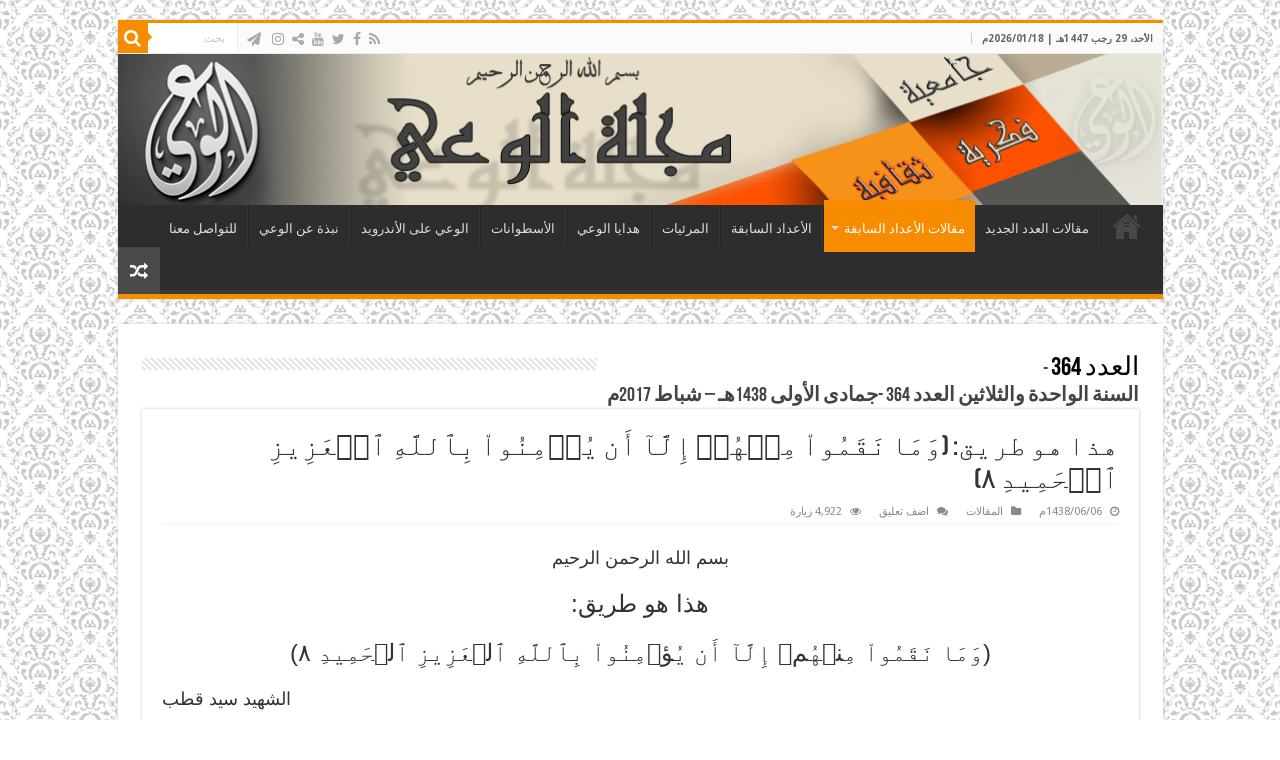

--- FILE ---
content_type: text/html; charset=UTF-8
request_url: https://www.al-waie.org/archives/article/10024
body_size: 19556
content:
<!DOCTYPE html>
<html dir="rtl" lang="ar" prefix="og: http://ogp.me/ns#">
<head>
<meta charset="UTF-8" />
<link rel="pingback" href="https://www.al-waie.org/xmlrpc.php" />
<meta property="og:title" content="هذا هو طريق:  (وَمَا نَقَمُواْ مِنۡهُمۡ إِلَّآ أَن يُؤۡمِنُواْ بِٱللَّهِ ٱلۡعَزِيزِ ٱلۡحَمِيدِ ٨) - مجلة الوعي"/>
<meta property="og:type" content="article"/>
<meta property="og:description" content="بسم الله الرحمن الرحيم هذا هو طريق: (وَمَا نَقَمُواْ مِنۡهُمۡ إِلَّآ أَن يُؤۡمِنُواْ بِٱللَّهِ ٱلۡع"/>
<meta property="og:url" content="https://www.al-waie.org/archives/article/10024"/>
<meta property="og:site_name" content="مجلة الوعي"/>
<meta property="og:image" content="https://www.al-waie.org/wp-content/uploads/2017/03/2.jpg" />
<meta name='robots' content='index, follow, max-image-preview:large, max-snippet:-1, max-video-preview:-1' />
	<style>img:is([sizes="auto" i], [sizes^="auto," i]) { contain-intrinsic-size: 3000px 1500px }</style>
	
	<!-- This site is optimized with the Yoast SEO plugin v24.9 - https://yoast.com/wordpress/plugins/seo/ -->
	<title>هذا هو طريق: (وَمَا نَقَمُواْ مِنۡهُمۡ إِلَّآ أَن يُؤۡمِنُواْ بِٱللَّهِ ٱلۡعَزِيزِ ٱلۡحَمِيدِ ٨) - مجلة الوعي</title>
	<link rel="canonical" href="https://www.al-waie.org/archives/article/10024" />
	<meta property="og:locale" content="ar_AR" />
	<meta property="og:type" content="article" />
	<meta property="og:title" content="هذا هو طريق: (وَمَا نَقَمُواْ مِنۡهُمۡ إِلَّآ أَن يُؤۡمِنُواْ بِٱللَّهِ ٱلۡعَزِيزِ ٱلۡحَمِيدِ ٨) - مجلة الوعي" />
	<meta property="og:description" content="بسم الله الرحمن الرحيم هذا هو طريق: (وَمَا نَقَمُواْ مِنۡهُمۡ إِلَّآ أَن يُؤۡمِنُواْ بِٱللَّهِ ٱلۡعَزِيزِ ٱلۡحَمِيدِ ٨) الشهيد سيد قطب (وَٱلسَّمَآءِ ذَاتِ ٱلۡبُرُوجِ ١ وَٱلۡيَوۡمِ ٱلۡمَوۡعُودِ ٢ وَشَاهِدٖ وَمَشۡهُودٖ ٣ قُتِلَ أَصۡحَٰبُ ٱلۡأُخۡدُودِ ٤ ٱلنَّارِ ذَاتِ ٱلۡوَقُودِ ٥ إِذۡ هُمۡ عَلَيۡهَا قُعُودٞ ٦ وَهُمۡ عَلَىٰ مَا يَفۡعَلُونَ بِٱلۡمُؤۡمِنِينَ شُهُودٞ ٧ وَمَا نَقَمُواْ مِنۡهُمۡ إِلَّآ أَن &hellip;" />
	<meta property="og:url" content="https://www.al-waie.org/archives/article/10024" />
	<meta property="og:site_name" content="مجلة الوعي" />
	<meta property="article:publisher" content="https://www.facebook.com/alwaie/" />
	<meta property="article:modified_time" content="2020-07-16T16:41:23+00:00" />
	<meta property="og:image" content="https://www.al-waie.org/wp-content/uploads/2017/03/2.jpg" />
	<meta property="og:image:width" content="600" />
	<meta property="og:image:height" content="350" />
	<meta property="og:image:type" content="image/jpeg" />
	<meta name="twitter:card" content="summary_large_image" />
	<script type="application/ld+json" class="yoast-schema-graph">{"@context":"https://schema.org","@graph":[{"@type":"WebPage","@id":"https://www.al-waie.org/archives/article/10024","url":"https://www.al-waie.org/archives/article/10024","name":"هذا هو طريق: (وَمَا نَقَمُواْ مِنۡهُمۡ إِلَّآ أَن يُؤۡمِنُواْ بِٱللَّهِ ٱلۡعَزِيزِ ٱلۡحَمِيدِ ٨) - مجلة الوعي","isPartOf":{"@id":"https://www.al-waie.org/#website"},"primaryImageOfPage":{"@id":"https://www.al-waie.org/archives/article/10024#primaryimage"},"image":{"@id":"https://www.al-waie.org/archives/article/10024#primaryimage"},"thumbnailUrl":"https://www.al-waie.org/wp-content/uploads/2017/03/2.jpg","datePublished":"2017-03-05T06:22:56+00:00","dateModified":"2020-07-16T16:41:23+00:00","breadcrumb":{"@id":"https://www.al-waie.org/archives/article/10024#breadcrumb"},"inLanguage":"ar","potentialAction":[{"@type":"ReadAction","target":["https://www.al-waie.org/archives/article/10024"]}]},{"@type":"ImageObject","inLanguage":"ar","@id":"https://www.al-waie.org/archives/article/10024#primaryimage","url":"https://www.al-waie.org/wp-content/uploads/2017/03/2.jpg","contentUrl":"https://www.al-waie.org/wp-content/uploads/2017/03/2.jpg","width":600,"height":350},{"@type":"BreadcrumbList","@id":"https://www.al-waie.org/archives/article/10024#breadcrumb","itemListElement":[{"@type":"ListItem","position":1,"name":"Home","item":"https://www.al-waie.org/"},{"@type":"ListItem","position":2,"name":"Articles","item":"https://www.al-waie.org/archives/article"},{"@type":"ListItem","position":3,"name":"هذا هو طريق: (وَمَا نَقَمُواْ مِنۡهُمۡ إِلَّآ أَن يُؤۡمِنُواْ بِٱللَّهِ ٱلۡعَزِيزِ ٱلۡحَمِيدِ ٨)"}]},{"@type":"WebSite","@id":"https://www.al-waie.org/#website","url":"https://www.al-waie.org/","name":"مجلة الوعي","description":"","publisher":{"@id":"https://www.al-waie.org/#organization"},"potentialAction":[{"@type":"SearchAction","target":{"@type":"EntryPoint","urlTemplate":"https://www.al-waie.org/?s={search_term_string}"},"query-input":{"@type":"PropertyValueSpecification","valueRequired":true,"valueName":"search_term_string"}}],"inLanguage":"ar"},{"@type":"Organization","@id":"https://www.al-waie.org/#organization","name":"مجلة الوعي","url":"https://www.al-waie.org/","logo":{"@type":"ImageObject","inLanguage":"ar","@id":"https://www.al-waie.org/#/schema/logo/image/","url":"https://www.al-waie.org/wp-content/uploads/2016/09/Waie_Banner4.png","contentUrl":"https://www.al-waie.org/wp-content/uploads/2016/09/Waie_Banner4.png","width":1040,"height":150,"caption":"مجلة الوعي"},"image":{"@id":"https://www.al-waie.org/#/schema/logo/image/"},"sameAs":["https://www.facebook.com/alwaie/"]}]}</script>
	<!-- / Yoast SEO plugin. -->


<link rel='dns-prefetch' href='//www.googletagmanager.com' />
<link rel='dns-prefetch' href='//fonts.googleapis.com' />
<link rel="alternate" type="application/rss+xml" title="مجلة الوعي &laquo; الخلاصة" href="https://www.al-waie.org/feed" />
<link rel="alternate" type="application/rss+xml" title="مجلة الوعي &laquo; خلاصة التعليقات" href="https://www.al-waie.org/comments/feed" />
<link rel="alternate" type="application/rss+xml" title="مجلة الوعي &laquo; هذا هو طريق:  (وَمَا نَقَمُواْ مِنۡهُمۡ إِلَّآ أَن يُؤۡمِنُواْ بِٱللَّهِ ٱلۡعَزِيزِ ٱلۡحَمِيدِ ٨) خلاصة التعليقات" href="https://www.al-waie.org/archives/article/10024/feed" />
<script type="text/javascript">
/* <![CDATA[ */
window._wpemojiSettings = {"baseUrl":"https:\/\/s.w.org\/images\/core\/emoji\/16.0.1\/72x72\/","ext":".png","svgUrl":"https:\/\/s.w.org\/images\/core\/emoji\/16.0.1\/svg\/","svgExt":".svg","source":{"concatemoji":"https:\/\/www.al-waie.org\/wp-includes\/js\/wp-emoji-release.min.js"}};
/*! This file is auto-generated */
!function(s,n){var o,i,e;function c(e){try{var t={supportTests:e,timestamp:(new Date).valueOf()};sessionStorage.setItem(o,JSON.stringify(t))}catch(e){}}function p(e,t,n){e.clearRect(0,0,e.canvas.width,e.canvas.height),e.fillText(t,0,0);var t=new Uint32Array(e.getImageData(0,0,e.canvas.width,e.canvas.height).data),a=(e.clearRect(0,0,e.canvas.width,e.canvas.height),e.fillText(n,0,0),new Uint32Array(e.getImageData(0,0,e.canvas.width,e.canvas.height).data));return t.every(function(e,t){return e===a[t]})}function u(e,t){e.clearRect(0,0,e.canvas.width,e.canvas.height),e.fillText(t,0,0);for(var n=e.getImageData(16,16,1,1),a=0;a<n.data.length;a++)if(0!==n.data[a])return!1;return!0}function f(e,t,n,a){switch(t){case"flag":return n(e,"\ud83c\udff3\ufe0f\u200d\u26a7\ufe0f","\ud83c\udff3\ufe0f\u200b\u26a7\ufe0f")?!1:!n(e,"\ud83c\udde8\ud83c\uddf6","\ud83c\udde8\u200b\ud83c\uddf6")&&!n(e,"\ud83c\udff4\udb40\udc67\udb40\udc62\udb40\udc65\udb40\udc6e\udb40\udc67\udb40\udc7f","\ud83c\udff4\u200b\udb40\udc67\u200b\udb40\udc62\u200b\udb40\udc65\u200b\udb40\udc6e\u200b\udb40\udc67\u200b\udb40\udc7f");case"emoji":return!a(e,"\ud83e\udedf")}return!1}function g(e,t,n,a){var r="undefined"!=typeof WorkerGlobalScope&&self instanceof WorkerGlobalScope?new OffscreenCanvas(300,150):s.createElement("canvas"),o=r.getContext("2d",{willReadFrequently:!0}),i=(o.textBaseline="top",o.font="600 32px Arial",{});return e.forEach(function(e){i[e]=t(o,e,n,a)}),i}function t(e){var t=s.createElement("script");t.src=e,t.defer=!0,s.head.appendChild(t)}"undefined"!=typeof Promise&&(o="wpEmojiSettingsSupports",i=["flag","emoji"],n.supports={everything:!0,everythingExceptFlag:!0},e=new Promise(function(e){s.addEventListener("DOMContentLoaded",e,{once:!0})}),new Promise(function(t){var n=function(){try{var e=JSON.parse(sessionStorage.getItem(o));if("object"==typeof e&&"number"==typeof e.timestamp&&(new Date).valueOf()<e.timestamp+604800&&"object"==typeof e.supportTests)return e.supportTests}catch(e){}return null}();if(!n){if("undefined"!=typeof Worker&&"undefined"!=typeof OffscreenCanvas&&"undefined"!=typeof URL&&URL.createObjectURL&&"undefined"!=typeof Blob)try{var e="postMessage("+g.toString()+"("+[JSON.stringify(i),f.toString(),p.toString(),u.toString()].join(",")+"));",a=new Blob([e],{type:"text/javascript"}),r=new Worker(URL.createObjectURL(a),{name:"wpTestEmojiSupports"});return void(r.onmessage=function(e){c(n=e.data),r.terminate(),t(n)})}catch(e){}c(n=g(i,f,p,u))}t(n)}).then(function(e){for(var t in e)n.supports[t]=e[t],n.supports.everything=n.supports.everything&&n.supports[t],"flag"!==t&&(n.supports.everythingExceptFlag=n.supports.everythingExceptFlag&&n.supports[t]);n.supports.everythingExceptFlag=n.supports.everythingExceptFlag&&!n.supports.flag,n.DOMReady=!1,n.readyCallback=function(){n.DOMReady=!0}}).then(function(){return e}).then(function(){var e;n.supports.everything||(n.readyCallback(),(e=n.source||{}).concatemoji?t(e.concatemoji):e.wpemoji&&e.twemoji&&(t(e.twemoji),t(e.wpemoji)))}))}((window,document),window._wpemojiSettings);
/* ]]> */
</script>
<style id='wp-emoji-styles-inline-css' type='text/css'>

	img.wp-smiley, img.emoji {
		display: inline !important;
		border: none !important;
		box-shadow: none !important;
		height: 1em !important;
		width: 1em !important;
		margin: 0 0.07em !important;
		vertical-align: -0.1em !important;
		background: none !important;
		padding: 0 !important;
	}
</style>
<link rel='stylesheet' id='wp-block-library-rtl-css' href='https://www.al-waie.org/wp-includes/css/dist/block-library/style-rtl.min.css' type='text/css' media='all' />
<style id='classic-theme-styles-inline-css' type='text/css'>
/*! This file is auto-generated */
.wp-block-button__link{color:#fff;background-color:#32373c;border-radius:9999px;box-shadow:none;text-decoration:none;padding:calc(.667em + 2px) calc(1.333em + 2px);font-size:1.125em}.wp-block-file__button{background:#32373c;color:#fff;text-decoration:none}
</style>
<style id='global-styles-inline-css' type='text/css'>
:root{--wp--preset--aspect-ratio--square: 1;--wp--preset--aspect-ratio--4-3: 4/3;--wp--preset--aspect-ratio--3-4: 3/4;--wp--preset--aspect-ratio--3-2: 3/2;--wp--preset--aspect-ratio--2-3: 2/3;--wp--preset--aspect-ratio--16-9: 16/9;--wp--preset--aspect-ratio--9-16: 9/16;--wp--preset--color--black: #000000;--wp--preset--color--cyan-bluish-gray: #abb8c3;--wp--preset--color--white: #ffffff;--wp--preset--color--pale-pink: #f78da7;--wp--preset--color--vivid-red: #cf2e2e;--wp--preset--color--luminous-vivid-orange: #ff6900;--wp--preset--color--luminous-vivid-amber: #fcb900;--wp--preset--color--light-green-cyan: #7bdcb5;--wp--preset--color--vivid-green-cyan: #00d084;--wp--preset--color--pale-cyan-blue: #8ed1fc;--wp--preset--color--vivid-cyan-blue: #0693e3;--wp--preset--color--vivid-purple: #9b51e0;--wp--preset--gradient--vivid-cyan-blue-to-vivid-purple: linear-gradient(135deg,rgba(6,147,227,1) 0%,rgb(155,81,224) 100%);--wp--preset--gradient--light-green-cyan-to-vivid-green-cyan: linear-gradient(135deg,rgb(122,220,180) 0%,rgb(0,208,130) 100%);--wp--preset--gradient--luminous-vivid-amber-to-luminous-vivid-orange: linear-gradient(135deg,rgba(252,185,0,1) 0%,rgba(255,105,0,1) 100%);--wp--preset--gradient--luminous-vivid-orange-to-vivid-red: linear-gradient(135deg,rgba(255,105,0,1) 0%,rgb(207,46,46) 100%);--wp--preset--gradient--very-light-gray-to-cyan-bluish-gray: linear-gradient(135deg,rgb(238,238,238) 0%,rgb(169,184,195) 100%);--wp--preset--gradient--cool-to-warm-spectrum: linear-gradient(135deg,rgb(74,234,220) 0%,rgb(151,120,209) 20%,rgb(207,42,186) 40%,rgb(238,44,130) 60%,rgb(251,105,98) 80%,rgb(254,248,76) 100%);--wp--preset--gradient--blush-light-purple: linear-gradient(135deg,rgb(255,206,236) 0%,rgb(152,150,240) 100%);--wp--preset--gradient--blush-bordeaux: linear-gradient(135deg,rgb(254,205,165) 0%,rgb(254,45,45) 50%,rgb(107,0,62) 100%);--wp--preset--gradient--luminous-dusk: linear-gradient(135deg,rgb(255,203,112) 0%,rgb(199,81,192) 50%,rgb(65,88,208) 100%);--wp--preset--gradient--pale-ocean: linear-gradient(135deg,rgb(255,245,203) 0%,rgb(182,227,212) 50%,rgb(51,167,181) 100%);--wp--preset--gradient--electric-grass: linear-gradient(135deg,rgb(202,248,128) 0%,rgb(113,206,126) 100%);--wp--preset--gradient--midnight: linear-gradient(135deg,rgb(2,3,129) 0%,rgb(40,116,252) 100%);--wp--preset--font-size--small: 13px;--wp--preset--font-size--medium: 20px;--wp--preset--font-size--large: 36px;--wp--preset--font-size--x-large: 42px;--wp--preset--spacing--20: 0.44rem;--wp--preset--spacing--30: 0.67rem;--wp--preset--spacing--40: 1rem;--wp--preset--spacing--50: 1.5rem;--wp--preset--spacing--60: 2.25rem;--wp--preset--spacing--70: 3.38rem;--wp--preset--spacing--80: 5.06rem;--wp--preset--shadow--natural: 6px 6px 9px rgba(0, 0, 0, 0.2);--wp--preset--shadow--deep: 12px 12px 50px rgba(0, 0, 0, 0.4);--wp--preset--shadow--sharp: 6px 6px 0px rgba(0, 0, 0, 0.2);--wp--preset--shadow--outlined: 6px 6px 0px -3px rgba(255, 255, 255, 1), 6px 6px rgba(0, 0, 0, 1);--wp--preset--shadow--crisp: 6px 6px 0px rgba(0, 0, 0, 1);}:where(.is-layout-flex){gap: 0.5em;}:where(.is-layout-grid){gap: 0.5em;}body .is-layout-flex{display: flex;}.is-layout-flex{flex-wrap: wrap;align-items: center;}.is-layout-flex > :is(*, div){margin: 0;}body .is-layout-grid{display: grid;}.is-layout-grid > :is(*, div){margin: 0;}:where(.wp-block-columns.is-layout-flex){gap: 2em;}:where(.wp-block-columns.is-layout-grid){gap: 2em;}:where(.wp-block-post-template.is-layout-flex){gap: 1.25em;}:where(.wp-block-post-template.is-layout-grid){gap: 1.25em;}.has-black-color{color: var(--wp--preset--color--black) !important;}.has-cyan-bluish-gray-color{color: var(--wp--preset--color--cyan-bluish-gray) !important;}.has-white-color{color: var(--wp--preset--color--white) !important;}.has-pale-pink-color{color: var(--wp--preset--color--pale-pink) !important;}.has-vivid-red-color{color: var(--wp--preset--color--vivid-red) !important;}.has-luminous-vivid-orange-color{color: var(--wp--preset--color--luminous-vivid-orange) !important;}.has-luminous-vivid-amber-color{color: var(--wp--preset--color--luminous-vivid-amber) !important;}.has-light-green-cyan-color{color: var(--wp--preset--color--light-green-cyan) !important;}.has-vivid-green-cyan-color{color: var(--wp--preset--color--vivid-green-cyan) !important;}.has-pale-cyan-blue-color{color: var(--wp--preset--color--pale-cyan-blue) !important;}.has-vivid-cyan-blue-color{color: var(--wp--preset--color--vivid-cyan-blue) !important;}.has-vivid-purple-color{color: var(--wp--preset--color--vivid-purple) !important;}.has-black-background-color{background-color: var(--wp--preset--color--black) !important;}.has-cyan-bluish-gray-background-color{background-color: var(--wp--preset--color--cyan-bluish-gray) !important;}.has-white-background-color{background-color: var(--wp--preset--color--white) !important;}.has-pale-pink-background-color{background-color: var(--wp--preset--color--pale-pink) !important;}.has-vivid-red-background-color{background-color: var(--wp--preset--color--vivid-red) !important;}.has-luminous-vivid-orange-background-color{background-color: var(--wp--preset--color--luminous-vivid-orange) !important;}.has-luminous-vivid-amber-background-color{background-color: var(--wp--preset--color--luminous-vivid-amber) !important;}.has-light-green-cyan-background-color{background-color: var(--wp--preset--color--light-green-cyan) !important;}.has-vivid-green-cyan-background-color{background-color: var(--wp--preset--color--vivid-green-cyan) !important;}.has-pale-cyan-blue-background-color{background-color: var(--wp--preset--color--pale-cyan-blue) !important;}.has-vivid-cyan-blue-background-color{background-color: var(--wp--preset--color--vivid-cyan-blue) !important;}.has-vivid-purple-background-color{background-color: var(--wp--preset--color--vivid-purple) !important;}.has-black-border-color{border-color: var(--wp--preset--color--black) !important;}.has-cyan-bluish-gray-border-color{border-color: var(--wp--preset--color--cyan-bluish-gray) !important;}.has-white-border-color{border-color: var(--wp--preset--color--white) !important;}.has-pale-pink-border-color{border-color: var(--wp--preset--color--pale-pink) !important;}.has-vivid-red-border-color{border-color: var(--wp--preset--color--vivid-red) !important;}.has-luminous-vivid-orange-border-color{border-color: var(--wp--preset--color--luminous-vivid-orange) !important;}.has-luminous-vivid-amber-border-color{border-color: var(--wp--preset--color--luminous-vivid-amber) !important;}.has-light-green-cyan-border-color{border-color: var(--wp--preset--color--light-green-cyan) !important;}.has-vivid-green-cyan-border-color{border-color: var(--wp--preset--color--vivid-green-cyan) !important;}.has-pale-cyan-blue-border-color{border-color: var(--wp--preset--color--pale-cyan-blue) !important;}.has-vivid-cyan-blue-border-color{border-color: var(--wp--preset--color--vivid-cyan-blue) !important;}.has-vivid-purple-border-color{border-color: var(--wp--preset--color--vivid-purple) !important;}.has-vivid-cyan-blue-to-vivid-purple-gradient-background{background: var(--wp--preset--gradient--vivid-cyan-blue-to-vivid-purple) !important;}.has-light-green-cyan-to-vivid-green-cyan-gradient-background{background: var(--wp--preset--gradient--light-green-cyan-to-vivid-green-cyan) !important;}.has-luminous-vivid-amber-to-luminous-vivid-orange-gradient-background{background: var(--wp--preset--gradient--luminous-vivid-amber-to-luminous-vivid-orange) !important;}.has-luminous-vivid-orange-to-vivid-red-gradient-background{background: var(--wp--preset--gradient--luminous-vivid-orange-to-vivid-red) !important;}.has-very-light-gray-to-cyan-bluish-gray-gradient-background{background: var(--wp--preset--gradient--very-light-gray-to-cyan-bluish-gray) !important;}.has-cool-to-warm-spectrum-gradient-background{background: var(--wp--preset--gradient--cool-to-warm-spectrum) !important;}.has-blush-light-purple-gradient-background{background: var(--wp--preset--gradient--blush-light-purple) !important;}.has-blush-bordeaux-gradient-background{background: var(--wp--preset--gradient--blush-bordeaux) !important;}.has-luminous-dusk-gradient-background{background: var(--wp--preset--gradient--luminous-dusk) !important;}.has-pale-ocean-gradient-background{background: var(--wp--preset--gradient--pale-ocean) !important;}.has-electric-grass-gradient-background{background: var(--wp--preset--gradient--electric-grass) !important;}.has-midnight-gradient-background{background: var(--wp--preset--gradient--midnight) !important;}.has-small-font-size{font-size: var(--wp--preset--font-size--small) !important;}.has-medium-font-size{font-size: var(--wp--preset--font-size--medium) !important;}.has-large-font-size{font-size: var(--wp--preset--font-size--large) !important;}.has-x-large-font-size{font-size: var(--wp--preset--font-size--x-large) !important;}
:where(.wp-block-post-template.is-layout-flex){gap: 1.25em;}:where(.wp-block-post-template.is-layout-grid){gap: 1.25em;}
:where(.wp-block-columns.is-layout-flex){gap: 2em;}:where(.wp-block-columns.is-layout-grid){gap: 2em;}
:root :where(.wp-block-pullquote){font-size: 1.5em;line-height: 1.6;}
</style>
<link rel='stylesheet' id='issuem_style-css' href='https://www.al-waie.org/wp-content/plugins/issuem/css/issuem.css' type='text/css' media='all' />
<link rel='stylesheet' id='jquery-issuem-flexslider-css' href='https://www.al-waie.org/wp-content/plugins/issuem/css/flexslider.css' type='text/css' media='all' />
<link rel='stylesheet' id='tie-style-css' href='https://www.al-waie.org/wp-content/themes/sahifa-child/style.css' type='text/css' media='all' />
<link rel='stylesheet' id='tie-ilightbox-skin-css' href='https://www.al-waie.org/wp-content/themes/sahifa/css/ilightbox/dark-skin/skin.css' type='text/css' media='all' />
<link rel='stylesheet' id='Droid+Sans-css' href='https://fonts.googleapis.com/css?family=Droid+Sans%3Aregular%2C700' type='text/css' media='all' />
<script type="text/javascript" src="https://www.al-waie.org/wp-includes/js/jquery/jquery.min.js" id="jquery-core-js"></script>
<script type="text/javascript" src="https://www.al-waie.org/wp-includes/js/jquery/jquery-migrate.min.js" id="jquery-migrate-js"></script>

<!-- Google tag (gtag.js) snippet added by Site Kit -->
<!-- Google Analytics snippet added by Site Kit -->
<script type="text/javascript" src="https://www.googletagmanager.com/gtag/js?id=GT-NC8PXHK7" id="google_gtagjs-js" async></script>
<script type="text/javascript" id="google_gtagjs-js-after">
/* <![CDATA[ */
window.dataLayer = window.dataLayer || [];function gtag(){dataLayer.push(arguments);}
gtag("set","linker",{"domains":["www.al-waie.org"]});
gtag("js", new Date());
gtag("set", "developer_id.dZTNiMT", true);
gtag("config", "GT-NC8PXHK7");
/* ]]> */
</script>
<link rel="https://api.w.org/" href="https://www.al-waie.org/wp-json/" /><link rel="alternate" title="JSON" type="application/json" href="https://www.al-waie.org/wp-json/wp/v2/article/10024" /><link rel="EditURI" type="application/rsd+xml" title="RSD" href="https://www.al-waie.org/xmlrpc.php?rsd" />
<link rel="stylesheet" href="https://www.al-waie.org/wp-content/themes/sahifa-child/rtl.css" type="text/css" media="screen" /><meta name="generator" content="WordPress 6.8.3" />
<link rel='shortlink' href='https://www.al-waie.org/?p=10024' />
<link rel="alternate" title="oEmbed (JSON)" type="application/json+oembed" href="https://www.al-waie.org/wp-json/oembed/1.0/embed?url=https%3A%2F%2Fwww.al-waie.org%2Farchives%2Farticle%2F10024" />
<link rel="alternate" title="oEmbed (XML)" type="text/xml+oembed" href="https://www.al-waie.org/wp-json/oembed/1.0/embed?url=https%3A%2F%2Fwww.al-waie.org%2Farchives%2Farticle%2F10024&#038;format=xml" />
<meta name="generator" content="Site Kit by Google 1.170.0" /><link rel="shortcut icon" href="https://www.al-waie.org/wp-content/uploads/2016/04/Logo2.png" title="Favicon" />
<!--[if IE]>
<script type="text/javascript">jQuery(document).ready(function (){ jQuery(".menu-item").has("ul").children("a").attr("aria-haspopup", "true");});</script>
<![endif]-->
<!--[if lt IE 9]>
<script src="https://www.al-waie.org/wp-content/themes/sahifa/js/html5.js"></script>
<script src="https://www.al-waie.org/wp-content/themes/sahifa/js/selectivizr-min.js"></script>
<![endif]-->
<!--[if IE 9]>
<link rel="stylesheet" type="text/css" media="all" href="https://www.al-waie.org/wp-content/themes/sahifa/css/ie9.css" />
<![endif]-->
<!--[if IE 8]>
<link rel="stylesheet" type="text/css" media="all" href="https://www.al-waie.org/wp-content/themes/sahifa/css/ie8.css" />
<![endif]-->
<!--[if IE 7]>
<link rel="stylesheet" type="text/css" media="all" href="https://www.al-waie.org/wp-content/themes/sahifa/css/ie7.css" />
<![endif]-->


<meta name="viewport" content="width=device-width, initial-scale=1.0" />



<style type="text/css" media="screen">

body{
	font-family: 'Droid Sans';
}


body {
	background-image : url(https://www.al-waie.org/wp-content/themes/sahifa/images/patterns/body-bg18.png);
	background-position: top center;
}

.social-icons.social-colored .fa-paper-plane:before {
	background: #0aacc9 ;
}

</style>

		<script type="text/javascript">
			/* <![CDATA[ */
				var sf_position = '0';
				var sf_templates = "<a href=\"{search_url_escaped}\">\u0639\u0631\u0636 \u0643\u0644 \u0627\u0644\u0646\u062a\u0627\u0626\u062c<\/a>";
				var sf_input = '.search-live';
				jQuery(document).ready(function(){
					jQuery(sf_input).ajaxyLiveSearch({"expand":false,"searchUrl":"https:\/\/www.al-waie.org\/?s=%s","text":"Search","delay":500,"iwidth":180,"width":315,"ajaxUrl":"https:\/\/www.al-waie.org\/wp-admin\/admin-ajax.php","rtl":0});
					jQuery(".live-search_ajaxy-selective-input").keyup(function() {
						var width = jQuery(this).val().length * 8;
						if(width < 50) {
							width = 50;
						}
						jQuery(this).width(width);
					});
					jQuery(".live-search_ajaxy-selective-search").click(function() {
						jQuery(this).find(".live-search_ajaxy-selective-input").focus();
					});
					jQuery(".live-search_ajaxy-selective-close").click(function() {
						jQuery(this).parent().remove();
					});
				});
			/* ]]> */
		</script>
		
<!-- Google Tag Manager snippet added by Site Kit -->
<script type="text/javascript">
/* <![CDATA[ */

			( function( w, d, s, l, i ) {
				w[l] = w[l] || [];
				w[l].push( {'gtm.start': new Date().getTime(), event: 'gtm.js'} );
				var f = d.getElementsByTagName( s )[0],
					j = d.createElement( s ), dl = l != 'dataLayer' ? '&l=' + l : '';
				j.async = true;
				j.src = 'https://www.googletagmanager.com/gtm.js?id=' + i + dl;
				f.parentNode.insertBefore( j, f );
			} )( window, document, 'script', 'dataLayer', 'GTM-5TLSNDKX' );
			
/* ]]> */
</script>

<!-- End Google Tag Manager snippet added by Site Kit -->
</head>
<body id="top" class="rtl wp-singular article-template-default single single-article postid-10024 single-format-standard wp-theme-sahifa wp-child-theme-sahifa-child lazy-enabled">

<div class="wrapper-outer">

	<div class="background-cover"></div>

	<aside id="slide-out">

			<div class="search-mobile">
			<form method="get" id="searchform-mobile" action="https://www.al-waie.org/">
				<button class="search-button" type="submit" value="بحث"><i class="fa fa-search"></i></button>
				<input type="text" id="s-mobile" name="s" title="بحث" value="بحث" onfocus="if (this.value == 'بحث') {this.value = '';}" onblur="if (this.value == '') {this.value = 'بحث';}"  />
			</form>
		</div><!-- .search-mobile /-->
	
			<div class="social-icons">
		<a class="ttip-none" title="Rss" href="https://www.al-waie.org/feed/" target="_blank"><i class="fa fa-rss"></i></a><a class="ttip-none" title="Facebook" href="https://www.facebook.com/alwaie.info" target="_blank"><i class="fa fa-facebook"></i></a><a class="ttip-none" title="Twitter" href="https://x.com/alwaiemagazine" target="_blank"><i class="fa fa-twitter"></i></a><a class="ttip-none" title="Youtube" href="https://www.youtube.com/channel/UC9-URaTa858apfOEMhexQyg" target="_blank"><i class="fa fa-youtube"></i></a><a class="ttip-none" title="ShareThis" href="https://www.al-waie.org/" target="_blank"><i class="fa fa-share-alt"></i></a><a class="ttip-none" title="instagram" href="https://www.instagram.com/alwaiemagazine" target="_blank"><i class="fa fa-instagram"></i></a>
		<a class="ttip-none"  title="الوعي على موقع التلغرام " href="http://telegram.me/alwaie1" target="_blank"><i class="fa fa-paper-plane"></i></a>	</div>

	
		<div id="mobile-menu" ></div>
	</aside><!-- #slide-out /-->

		<div id="wrapper" class="boxed">
		<div class="inner-wrapper">

		<header id="theme-header" class="theme-header full-logo center-logo">
						<div id="top-nav" class="top-nav">
				<div class="container">

							<span class="today-date">الأحد، 29 رجب 1447هـ | 2026/01/18م</span>
				
						<div class="search-block">
						<form method="get" id="searchform-header" action="https://www.al-waie.org/">
							<button class="search-button" type="submit" value="بحث"><i class="fa fa-search"></i></button>
							<input class="search-live" type="text" id="s-header" name="s" title="بحث" value="بحث" onfocus="if (this.value == 'بحث') {this.value = '';}" onblur="if (this.value == '') {this.value = 'بحث';}"  />
						</form>
					</div><!-- .search-block /-->
			<div class="social-icons">
		<a class="ttip-none" title="Rss" href="https://www.al-waie.org/feed/" target="_blank"><i class="fa fa-rss"></i></a><a class="ttip-none" title="Facebook" href="https://www.facebook.com/alwaie.info" target="_blank"><i class="fa fa-facebook"></i></a><a class="ttip-none" title="Twitter" href="https://x.com/alwaiemagazine" target="_blank"><i class="fa fa-twitter"></i></a><a class="ttip-none" title="Youtube" href="https://www.youtube.com/channel/UC9-URaTa858apfOEMhexQyg" target="_blank"><i class="fa fa-youtube"></i></a><a class="ttip-none" title="ShareThis" href="https://www.al-waie.org/" target="_blank"><i class="fa fa-share-alt"></i></a><a class="ttip-none" title="instagram" href="https://www.instagram.com/alwaiemagazine" target="_blank"><i class="fa fa-instagram"></i></a>
		<a class="ttip-none"  title="الوعي على موقع التلغرام " href="http://telegram.me/alwaie1" target="_blank"><i class="fa fa-paper-plane"></i></a>	</div>

	
	
				</div><!-- .container /-->
			</div><!-- .top-menu /-->
			
		<div class="header-content">

					<a id="slide-out-open" class="slide-out-open" href="#"><span></span></a>
		
			<div class="logo" style=" margin-top:15px; margin-bottom:15px;">
			<h2>								<a title="مجلة الوعي" href="https://www.al-waie.org/">
					<img src="https://www.al-waie.org/wp-content/uploads/2016/09/Waie_Banner4.png" alt="مجلة الوعي"  /><strong>مجلة الوعي </strong>
				</a>
			</h2>			</div><!-- .logo /-->
						<div class="clear"></div>

		</div>
													<nav id="main-nav" class="fixed-enabled">
				<div class="container">

				
					<div class="main-menu"><ul id="menu-main-menu" class="menu"><li id="menu-item-222" class="menu-item menu-item-type-custom menu-item-object-custom menu-item-home menu-item-222"><a href="https://www.al-waie.org/">الرئيسية</a></li>
<li id="menu-item-301" class="menu-item menu-item-type-post_type menu-item-object-page menu-item-301"><a href="https://www.al-waie.org/headline">مقالات العدد الجديد</a></li>
<li id="menu-item-14571" class="menu-item menu-item-type-taxonomy menu-item-object-category current-article-ancestor current-menu-parent current-article-parent menu-item-has-children menu-item-14571"><a href="https://www.al-waie.org/archives/category/%d8%a7%d9%84%d9%85%d9%82%d8%a7%d9%84%d8%a7%d8%aa">مقالات الأعداد السابقة</a>
<ul class="sub-menu menu-sub-content">
	<li id="menu-item-14889" class="menu-item menu-item-type-taxonomy menu-item-object-category menu-item-14889"><a href="https://www.al-waie.org/archives/category/%d9%83%d9%84%d9%85%d8%a7%d8%aa-%d8%a7%d9%84%d8%a3%d8%b9%d8%af%d8%a7%d8%af">كلمات الأعداد السابقة</a></li>
	<li id="menu-item-819" class="menu-item menu-item-type-post_type menu-item-object-page menu-item-819"><a href="https://www.al-waie.org/%d8%a3%d8%ae%d8%a8%d8%a7%d8%b1-%d9%85%d8%aa%d9%81%d8%b1%d9%82%d8%a9">مواضيع متميزة</a></li>
</ul>
</li>
<li id="menu-item-300" class="menu-item menu-item-type-post_type menu-item-object-page menu-item-300"><a href="https://www.al-waie.org/allissues">الأعداد السابقة</a></li>
<li id="menu-item-251" class="menu-item menu-item-type-taxonomy menu-item-object-category menu-item-251"><a href="https://www.al-waie.org/archives/category/videos">المرئيات</a></li>
<li id="menu-item-250" class="menu-item menu-item-type-taxonomy menu-item-object-category menu-item-250"><a href="https://www.al-waie.org/archives/category/gifts">هدايا الوعي</a></li>
<li id="menu-item-4984" class="menu-item menu-item-type-post_type menu-item-object-page menu-item-4984"><a href="https://www.al-waie.org/%d8%a3%d8%b3%d8%b7%d9%88%d8%a7%d9%86%d8%a7%d8%aa-%d8%a7%d9%84%d9%88%d8%b9%d9%8a">الأسطوانات</a></li>
<li id="menu-item-644" class="menu-item menu-item-type-post_type menu-item-object-page menu-item-644"><a href="https://www.al-waie.org/%d8%aa%d8%b7%d8%a8%d9%8a%d9%82-%d8%a7%d9%84%d9%88%d8%b9%d9%8a-%d8%b9%d9%84%d9%89-%d8%a7%d9%84%d8%a5%d9%86%d8%af%d8%b1%d9%88%d9%8a%d8%af">الوعي على الأندرويد</a></li>
<li id="menu-item-633" class="menu-item menu-item-type-post_type menu-item-object-page menu-item-633"><a href="https://www.al-waie.org/about">نبذة عن الوعي</a></li>
<li id="menu-item-405" class="menu-item menu-item-type-post_type menu-item-object-page menu-item-405"><a href="https://www.al-waie.org/contact">للتواصل معنا</a></li>
</ul></div>										<a href="https://www.al-waie.org/?tierand=1" class="random-article ttip" title="مقال عشوائي"><i class="fa fa-random"></i></a>
					
					
				</div>
			</nav><!-- .main-nav /-->
					</header><!-- #header /-->

	
	
	<div id="main-content" class="container sidebar-left">

			
		
	
	
		
	<div class="content" style="width: 100%;">
	
				
		           
<div class="page-head"><h2 class="page-title" style="margin-top: 0px;"> العدد 364<span id="abc"> - <p>السنة الواحدة والثلاثين العدد 364 -جمادى الأولى 1438هـ &#8211; شباط 2017م</p>
</span></h2><div class="stripe-line"></div></div>



			
				
						
		<article class="post-listing post-10024 article type-article status-publish format-standard has-post-thumbnail  category-456 issuem_issue-419" id="the-post">
			
			<div class="post-inner">
			
							<h1 class="name post-title entry-title" itemprop="itemReviewed" itemscope itemtype="http://schema.org/Thing"><span itemprop="name">هذا هو طريق:  (وَمَا نَقَمُواْ مِنۡهُمۡ إِلَّآ أَن يُؤۡمِنُواْ بِٱللَّهِ ٱلۡعَزِيزِ ٱلۡحَمِيدِ ٨)</span></h1>

						
<p class="post-meta">
	
		
	<span class="tie-date"><i class="fa fa-clock-o"></i>1438/06/06م</span>	
	<span class="post-cats"><i class="fa fa-folder"></i><a href="https://www.al-waie.org/archives/category/%d8%a7%d9%84%d9%85%d9%82%d8%a7%d9%84%d8%a7%d8%aa" rel="category tag">المقالات</a></span>
	
	<span class="post-comments"><i class="fa fa-comments"></i><a href="https://www.al-waie.org/archives/article/10024#respond">اضف تعليق</a></span>
<span class="post-views"><i class="fa fa-eye"></i>4,922 زيارة</span> </p>
<div class="clear"></div>
			
				<div class="entry">
					
					
					<h4 style="text-align: center;">بسم الله الرحمن الرحيم</h4>
<h3 style="text-align: center;">هذا هو طريق:</h3>
<h3 style="text-align: center;">(وَمَا نَقَمُواْ مِنۡهُمۡ إِلَّآ أَن يُؤۡمِنُواْ بِٱللَّهِ ٱلۡعَزِيزِ ٱلۡحَمِيدِ ٨)</h3>
<h4 style="text-align: left;">الشهيد سيد قطب</h4>
<h4 style="text-align: center;"><strong>(وَٱلسَّمَآءِ ذَاتِ ٱلۡبُرُوجِ ١ وَٱلۡيَوۡمِ ٱلۡمَوۡعُودِ ٢ وَشَاهِدٖ وَمَشۡهُودٖ </strong><br />
<strong> ٣ قُتِلَ أَصۡحَٰبُ ٱلۡأُخۡدُودِ ٤ ٱلنَّارِ ذَاتِ ٱلۡوَقُودِ ٥ إِذۡ هُمۡ عَلَيۡهَا </strong><br />
<strong> قُعُودٞ ٦ وَهُمۡ عَلَىٰ مَا يَفۡعَلُونَ بِٱلۡمُؤۡمِنِينَ شُهُودٞ ٧ وَمَا نَقَمُواْ </strong><br />
<strong> مِنۡهُمۡ إِلَّآ أَن يُؤۡمِنُواْ بِٱللَّهِ ٱلۡعَزِيزِ ٱلۡحَمِيدِ ٨ ٱلَّذِي لَهُۥ مُلۡكُ </strong><br />
<strong> ٱلسَّمَٰوَٰتِ وَٱلۡأَرۡضِۚ وَٱللَّهُ عَلَىٰ كُلِّ شَيۡءٖ شَهِيدٌ ٩ إِنَّ ٱلَّذِينَ </strong><br />
<strong> فَتَنُواْ ٱلۡمُؤۡمِنِينَ وَٱلۡمُؤۡمِنَٰتِ ثُمَّ لَمۡ يَتُوبُواْ فَلَهُمۡ عَذَابُ جَهَنَّمَ وَلَهُمۡ </strong><br />
<strong> عَذَابُ ٱلۡحَرِيقِ ١٠ إِنَّ ٱلَّذِينَ ءَامَنُواْ وَعَمِلُواْ ٱلصَّٰلِحَٰتِ لَهُمۡ </strong><br />
<strong> جَنَّٰتٞ تَجۡرِي مِن تَحۡتِهَا ٱلۡأَنۡهَٰرُۚ ذَٰلِكَ ٱلۡفَوۡزُ ٱلۡكَبِيرُ ١١ إِنَّ بَطۡشَ </strong><br />
<strong> رَبِّكَ لَشَدِيدٌ ١٢ إِنَّهُۥ هُوَ يُبۡدِئُ وَيُعِيدُ ١٣ وَهُوَ ٱلۡغَفُورُ ٱلۡوَدُودُ ١٤ </strong><br />
<strong> ذُو ٱلۡعَرۡشِ ٱلۡمَجِيدُ ١٥ فَعَّالٞ لِّمَا يُرِيدُ ١٦)</strong></h4>
<h4 style="text-align: justify;">إن قصة أصحاب الأخدود &#8211; كما وردت في سورة البروج &#8211; حقيقة بأن يتأملها المؤمنون الداعون إلى الله في كل أرض وفي كل جيل. فالقرآن بإيرادها في هذا الأسلوب مع مقدمتها والتعقيبات عليها، والتقريرات والتوجيهات المصاحبة لها، كان يخطُّ بها خطوطًا عميقة في تصور طبيعة الدعوة إلى الله، ودور البشر فيها، واحتمالاتها المتوقعة في مجالها الواسع &#8211; وهو أوسع رقعة من الأرض، وأبعد مدى من الحياة &#8211; وكان يرسم للمؤمنين معالم الطريق، ويعدُّ نفوسهم لتلقي أي من هذه الاحتمالات التي يجري بها القدر المرسوم، وفق الحكمة المكنونة في غيب الله المستور.</h4>
<h4 style="text-align: justify;">إنها قصة فئة آمنت بربها، واستعلنت حقيقة إيمانها، ثم تعرضت للفتنة من أعداء جبارين بطاشين مستهترين بحق «الإنسان» في الاعتقاد بالحق والإيمان بالله العزيز الحميد، وبكرامة الإنسان عند الله عن أن يكون لعبة يتسلى بها الطغاة بآلام تعذيبها، ويتلهون بمنظرها في أثناء التعذيب بالحريق، وقد ارتفع الإيمان بهذه القلوب على الفتنة، وانتصرت فيها العقيدة على الحياة، فلم ترضخ لتهديد الجبارين الطغاة، ولم تفتن عن دينها، وهي تحرق بالنار حتى تموت.</h4>
<h4 style="text-align: justify;">لقد تحررت هذه القلوب من عبوديتها للحياة، فلم يستذلَّها حب البقاء وهي تعاين الموت بهذه الطريقة البشعة، وانطلقت من قيود الأرض وجواذبها جميعًا، وارتفعت على ذواتها بانتصار العقيدة على الحياة فيها.</h4>
<h4 style="text-align: justify;"> وفي مقابل هذه القلوب المؤمنة الخيِّرة الرفيقة الكريمة هناك جبلات جاحدة شريرة مجرمة لئيمة، وجلس أصحاب هذه الجبلات على النار، يشهدون كيف يتعذب المؤمنون ويتألمون، جلسوا يتلهون بمنظر الحياة تأكلها النار، والأناسي الكرام يتحولون وقودًا وترابًا. وكلما ألقي فتى أو فتاة، صبية أو عجوز، طفل أو شيخ، من المؤمنين الخيرين الكرام في النار، ارتفعت النشوة الخسيسة في نفوس الطغاة، وعربد السعار المجنون بالدماء والأشلاء.</h4>
<h4 style="text-align: justify;">هذا هو الحادث البشع الذي انتكست فيه جبلات الطغاة وارتكست في هذه الحمأة، فراحت تلتذ مشهد التعذيب المروع العنيف، بهذه الخساسة التي لم يرتكس فيها وحش قط، فالوحش يفترس ليقتات، لا ليلتذ آلام الفريسة في لؤم وخسة!&#8230; وهو ذاته الحادث الذي ارتفعت فيه أرواح المؤمنين وتحررت وانطلقت إلى ذلك الأوج السامي الرفيع الذي تشرف به البشرية في جميع الأجيال والعصور.</h4>
<h4 style="text-align: justify;"> في حساب الأرض يبدو أن الطغيان قد انتصر على الإيمان، وأن هذا الإيمان الذي بلغ الذروة العالية في نفوس الفئة الخيرِّة الكريمة الثابتة المستعلية لم يكن له وزن ولا حساب في المعركة التي دارت بين الإيمان والطغيان! ولا تذكر الروايات التي وردت في هذا الحادث، كما لا تذكر النصوص القرآنية، أن الله قد أخذ أولئك الطغاة في الأرض بجريمتهم البشعة، كما أخذ قوم نوح وقوم هود وقوم صالح وقوم شعيب وقوم لوط أو كما أخذ فرعون وجنوده أخذ عزيز مقتدر.</h4>
<h4 style="text-align: justify;"> ففي حساب الأرض تبدو هذه الخاتمة أسيفة أليمة! أفهكذا ينتهي الأمر، وتذهب الفئة المؤمنة التي ارتفعت إلى ذروة الإيمان، تذهب مع آلامها الفاجعة في الأخدود، بينما تذهب الفئة الباغية، التي ارتكست إلى هذه الحمأة، ناجية؟ حساب الأرض يحيك في الصدر شيء أمام هذه الخاتمة الأسيفة؛ ولكن القرآن يعلَّم المؤمنين شيئًا آخر، ويكشف لهم عن حقيقة أخرى، ويبصرهم بطبيعة القيم التي يزنون بها، وبمجال المعركة التي يخوضونها.</h4>
<h4 style="text-align: justify;">إن الحياة وسائر ما يلابسها من لذائذ وآلام، ومن متاع وحرمان، ليست هي الغاية والقيمة الكبرى في الميزان، وليست هي السلعة التي تقرر حساب الربح والخسارة، والنصر ليس مقصورًا على الغلبة الظاهرة، فهذه صورة واحدة من صور النصر الكثيرة.</h4>
<h4 style="text-align: justify;"> إن القيمة الكبرى في ميزان الله هي قيمة العقيدة، وإن السلعة الرائجة في سوق الله هي سلعة الإيمان، وإن النصر في أرفع صورة هو انتصار الروح على المادة، وانتصار العقيدة على الألم، وانتصار الإيمان على الفتنة. وفي هذا الحادث انتصرت أرواح المؤمنين على الخوف والألم، وانتصرت على جواذب الأرض والحياة، وانتصرت على الفتنة انتصارًا يشرِّف الجنس البشري كله في جميع الأعصار، وهذا هو الانتصار.</h4>
<h4 style="text-align: justify;"> إن الناس جميعًا يموتون، وتختلف [الحالات]، ولكن الناس جميعًا لا ينتصرون هذا الانتصار، ولا يرتفعون هذا الارتفاع، ولا يتحررون هذا التحرر، ولا ينطلقون هذا الانطلاق إلى هذه الآفاق؛ إنما هو اختيار الله وتكريمه لفئة كريمة من عباده لتشارك الناس في الموت، وتنفرد دون الناس في المجد، المجد في الملأ الأعلى، وفي دنيا الناس أيضًا. إذا نحن وضعنا في الحساب نظرة الأجيال بعد الأجيال.</h4>
<h4 style="text-align: justify;"> لقد كان في استطاعة المؤمنين أن ينجوا بحياتهم في مقابل الهزيمة لإيمانهم، ولكن كم كانوا يخسرون هم أنفسهم؟ وكم كانت البشرية كلها تخسر؟ كم كانوا يخسرون وهم يقتلون هذا المعنى الكبير، معنى زهادة الحياة بلا عقيدة، وبشاعتها بلا حرية، وانحطاطها حين يسيطر الطغاة على الأرواح بعد سيطرتهم على الأجساد؟</h4>
<h4 style="text-align: justify;">إنه معنى كريم جدًا، ومعنى كبير جدًا، هذا الذي ربحوه وهم بعد في الأرض، ربحوه وهم يجدون مس النار، فتحرق أجسادهم الفانية، وينتصر هذا المعنى الكريم الذي تزكيه النار.</h4>
<h4 style="text-align: justify;"> ثم إن مجال المعركة ليس هو الأرض وحدها، وليس الحياة الدنيا وحدها، وشهود المعركة ليسوا هم الناس في جيل من الأجيال. إن الملأ الأعلى يشارك في أحداث الأرض ويشهدها ويشهد عليها، ويزنها بميزان غير ميزان الأرض في جيل من أجيالها، وغير ميزان الأرض في أجيالها جميعًا. والملأ الأعلى يضم من الأرواح الكريمة أضعاف أضعاف ما تضم الأرض من الناس. وما من شك أن ثناء الملأ الأعلى وتكريمه أكبر وأرجح في أي ميزان من رأي أهل الأرض وتقديرهم على الإطلاق.</h4>
<h4 style="text-align: justify;"> وبعد ذلك كله هناك الآخرة، وهي المجال الأصيل الذي يلحق به مجال الأرض، ولا ينفصل عنه، لا في الحقيقة الواقعة، ولا في حس المؤمن بهذه الحقيقة.</h4>
<h4 style="text-align: justify;"> فالمعركة إذن لم تنتهِ، وخاتمتها الحقيقية لم تجئ بعد، والحكم عليها بالجزء الذي عرض منها على الأرض حكم غير صحيح؛ لأنه حكم على الشطر الصغير منها والشطر الزهيد .</h4>
<h4 style="text-align: justify;">النظرة الأولى<strong>:</strong> هي النظرة القصيرة الضيقة المجال التي تعنّ للإنسان العجول. والنظرة الثانية: الشاملة البعيدة المدى هي التي يروِّض القرآن المؤمنين عليها؛ لأنها تمثل الحقيقة التي يقوم عليها التصور الإيماني الصحيح.</h4>
<h4 style="text-align: justify;"> ومن ثم وعد الله للمؤمنين جزاء على الإيمان والطاعة، والصبر على الابتلاء، والانتصار على فتن الحياة.</h4>
<h4 style="text-align: justify;"> هو طمأنينة القلب (ٱلَّذِينَ ءَامَنُواْ وَتَطۡمَئِنُّ قُلُوبُهُم بِذِكۡرِ ٱللَّهِۗ أَلَا بِذِكۡرِ ٱللَّهِ تَطۡمَئِنُّ ٱلۡقُلُوبُ ٢٨).</h4>
<h4 style="text-align: justify;"> وهو الرضوان والود من الرحمن (إِنَّ ٱلَّذِينَ ءَامَنُواْ وَعَمِلُواْ ٱلصَّٰلِحَٰتِ سَيَجۡعَلُ لَهُمُ ٱلرَّحۡمَٰنُ وُدّٗا ٩٦).</h4>
<h4 style="text-align: justify;"> وهو الذكر في الملأ الأعلى، قال رسول الله صلى الله عليه وسلم<strong> «إذا مات ولد العبد قال الله لملائكته: قبضتم ولد عبدي؟ فيقولون: نعم. فيقول: قبضتم ثمرة فؤاده؟ فيقولون: نعم. فيقول: ماذا قال عبدي؟ فيقولون: حمدك واسترجع. فيقول</strong><strong>  </strong><strong>ابنوا لعبدي بيتًا في الجنة وسمّوه بين الحمد» </strong>[أخرجه الترمذي]. وقال صلى الله عليه وسلم: «يقول الله عز وجل: <strong>أنا عند ظن عبدي بي، وأنا معه حين يذكرني، فإذا ذكرني في نفسه ذكرته في نفسي، وإن ذكرني في ملأ ذكرته في ملأ خير منه. فإن اقترب إليَّ شبرًا اقتربت إليه ذراعًا، وإن اقترب إليَّ ذراعًا اقتربت منه باعًا، وإن أتاني يمشي أتيته هرولة</strong>» [أخرجه الشيخان].</h4>
<h4 style="text-align: justify;"> وهو اشتغال الملأ الأعلى بأمر المؤمنين في الأرض (ٱلَّذِينَ يَحۡمِلُونَ ٱلۡعَرۡشَ وَمَنۡ حَوۡلَهُۥ يُسَبِّحُونَ بِحَمۡدِ رَبِّهِمۡ وَيُؤۡمِنُونَ بِهِۦ وَيَسۡتَغۡفِرُونَ لِلَّذِينَ ءَامَنُواْۖ رَبَّنَا وَسِعۡتَ كُلَّ شَيۡءٖ رَّحۡمَةٗ وَعِلۡمٗا فَٱغۡفِرۡ لِلَّذِينَ تَابُواْ وَٱتَّبَعُواْ سَبِيلَكَ وَقِهِمۡ عَذَابَ ٱلۡجَحِيمِ ٧).</h4>
<h4 style="text-align: justify;">وهو الحياة عند الله للشهداء: (وَلَا تَحۡسَبَنَّ ٱلَّذِينَ قُتِلُواْ فِي سَبِيلِ ٱللَّهِ أَمۡوَٰتَۢاۚ بَلۡ أَحۡيَآءٌ عِندَ رَبِّهِمۡ يُرۡزَقُونَ ١٦٩ فَرِحِينَ بِمَآ ءَاتَىٰهُمُ ٱللَّهُ مِن فَضۡلِهِۦ وَيَسۡتَبۡشِرُونَ بِٱلَّذِينَ لَمۡ يَلۡحَقُواْ بِهِم مِّنۡ خَلۡفِهِمۡ أَلَّا خَوۡفٌ عَلَيۡهِمۡ وَلَا هُمۡ يَحۡزَنُونَ ١٧٠ يَسۡتَبۡشِرُونَ بِنِعۡمَةٖ مِّنَ ٱللَّهِ وَفَضۡلٖ وَأَنَّ ٱللَّهَ لَا يُضِيعُ أَجۡرَ ٱلۡمُؤۡمِنِينَ ١٧١).</h4>
<h4 style="text-align: justify;"> كما كان وعده المتكرر بأخذ المكذبين والطغاة والمجرمين في الآخرة والإملاء لهم في الأرض والإمهال إلى حين&#8230; وإن كان أحيانًا قد أخذ بعضهم في الدنيا&#8230; ولكن التركيز كله على الآخرة في الجزء الأخير (لَا يَغُرَّنَّكَ تَقَلُّبُ ٱلَّذِينَ كَفَرُواْ فِي ٱلۡبِلَٰدِ ١٩٦ مَتَٰعٞ قَلِيلٞ ثُمَّ مَأۡوَىٰهُمۡ جَهَنَّمُۖ وَبِئۡسَ ٱلۡمِهَادُ ١٩٧ وَلَا تَحۡسَبَنَّ ٱللَّهَ غَٰفِلًا عَمَّا يَعۡمَلُ<br />
ٱلظَّٰلِمُونَۚ إِنَّمَا يُؤَخِّرُهُمۡ لِيَوۡمٖ تَشۡخَصُ فِيهِ ٱلۡأَبۡصَٰرُ ٢ مُهۡطِعِينَ مُقۡنِعِي رُءُوسِهِمۡ لَا يَرۡتَدُّ إِلَيۡهِمۡ طَرۡفُهُمۡۖ وَأَفۡ‍ِٔدَتُهُمۡ هَوَآءٞ ٤٣)<strong>،</strong> (فَذَرۡهُمۡ يَخُوضُواْ وَيَلۡعَبُواْ حَتَّىٰ يُلَٰقُواْ يَوۡمَهُمُ ٱلَّذِي يُوعَدُونَ ٤٢ يَوۡمَ يَخۡرُجُونَ مِنَ ٱلۡأَجۡدَاثِ سِرَاعٗا كَأَنَّهُمۡ إِلَىٰ نُصُبٖ يُوفِضُونَ ٤٣ خَٰشِعَةً أَبۡصَٰرُهُمۡ تَرۡهَقُهُمۡ ذِلَّةٞۚ ذَٰلِكَ ٱلۡيَوۡمُ ٱلَّذِي كَانُواْ يُوعَدُونَ ٤٤).</h4>
<h4 style="text-align: justify;"> وهكذا اتصلت حياة الناس بحياة الملأ الأعلى، واتصلت الدنيا بالآخرة، ولم تعد الأرض وحدها هي مجال المعركة بين الخير والشر، والحق والباطل، والإيمان والطغيان. ولم تعد الحياة الدنيا هي خاتمة المطاف، ولا موعد الفصل في هذا الصراع. كما أن الحياة الدنيا وكل ما يتعلق بها من لذائد وآلام ومتاع وحرمان لم تعد هي القيمة العليا في الميزان&#8230;<br />
انفسح المجال في المكان، وانفسح المجال في الزمان، وانفسح المجال في القيم والموازين، واتسعت آفاق النفس المؤمنة، وكبرت اهتماماتها، فصغرت الأرض وما عليها، والحياة الدنيا وما يتعلق بها، وكبر المؤمن بمقدار ما رأى وما عرف من الآفاق والحيوات، وكانت قصة أصحاب الأخدود في القمة في إنشاء هذا التصور الإيماني الواسع الشامل الكبير الكريم.</h4>
<h4 style="text-align: justify;"> هناك إشعاع آخر تطلقه قصة أصحاب الأخدود وسورة البروج حول طبيعة الدعوة إلى الله، وموقف الداعية أمام كل احتمال. لقد شهد تاريخ الدعوة إلى الله نماذج منوَّعة من نهايات في الأرض مختلفة للدعوات.</h4>
<h4 style="text-align: justify;">  شهد مصارع قوم نوح، وقوم هود، وقوم شعيب، وقوم لوط، ونجاة الفئة القلية العدد، مجرد النجاة. ولم يذكر القرآن للناجين دورًا بعد ذلك في الأرض والحياة. وهذه النماذج تقرر أن الله سبحانه وتعالى يريد أحيانًا أن يعجَّل للمكذبين الطغاة بقسط من العذاب في الدنيا، أما الجزاء الأوفى فهو مرصود لهم هناك.</h4>
<h4 style="text-align: justify;"> وشهد تاريخ الدعوة مصرع فرعون وجنوده، ونجاة موسى وقومه، مع التمكين للقوم في الأرض فترة كانوا فيها أصلح ما كانوا في تاريخهم، وإن لم يرتقوا قط إلى الاستقامة الكاملة، وإلى إقامة دين الله في الأرض منهجًا للحياة شاملًا&#8230; وهذا نموذج غير النماذج الأولى</h4>
<h4 style="text-align: justify;"> وشهد تاريخ الدعوة كذلك مصرع المشركين الذين استعصوا على الهدى والإيمان بمحمد &#8211; صلى الله عليه وسلم &#8211; وانتصار المؤمنين انتصارًا كاملًا، مع انتصار العقيدة في نفوسهم انتصارًا عجيبًا. وتم للمرة الوحيدة في تاريخ البشرية أن أقيم منهج الله مهيمنًا على الحياة في صورة لم تعرفها البشرية قط، من قبل ولا من بعد.</h4>
<h4 style="text-align: justify;"> وشهد &#8211; كما رأينا &#8211; نموذج أصحاب الأخدود</h4>
<h4 style="text-align: justify;">وشهد نماذج أخرى أقل ظهورًا في سجل التاريخ الإيماني في القديم والحديث. وما يزال يشهد نماذج تتراوح بين هذه النهايات التي حفظها على مدار القرون.</h4>
<h4 style="text-align: justify;"> ولم يكن بدّ من النموذج الذي يمثله حادث الأخدود، إلى جانب النماذج الأخرى، القريب منها والبعيد&#8230;</h4>
<h4 style="text-align: justify;">لم يكن بد من هذا النموذج الذي لا ينجو فيه المؤمنون، ولا يؤخذ الكافرون !ذلك ليستقر في حس المؤمن &#8211; أصحاب دعوة الله &#8211; أنهم قد يدعون إلى النهاية كهذه النهاية في طريقهم إلى الله، وأن ليس لهم من الأمر شيء، إنما أمرهم وأمر العقيدة إلى الله.</h4>
<h4 style="text-align: justify;"> إن عليهم أن يؤدوا واجبهم ثم يذهبوا، وواجبهم أن يختاروا الله، وأن يؤثروا العقيدة على الحياة، وأن يستعلوا بالإيمان على الفتنة، وأن يصدقوا الله في العمل والنية. ثم يفعل الله بهم وبأعدائهم كما يفعل بدعوته ودينه ما يشاء. وينتهي بهم إلى نهاية من تلك النهايات التي عرفها تاريخ الإيمان، أو إلى غيرها مما يعلمه هو ويراه.</h4>
<h4 style="text-align: justify;"> إنهم أجراء عند الله، أينما وحيثما وكيفما أرادهم أن يعملوا عملوا وقبضوا الأجر المعلوم! وليس لهم ولا عليهم أن تتجه الدعوة إلى أي مصير، فذلك شأن صاحب الأمر لا شأن الأجير.</h4>
<h4 style="text-align: justify;"> وهم يقبضون الدفعة الأولى طمأنينة في القلب، ورفعة في الشعور، وجمالًا في التصور، وانطلاقًا من الأوهاق والجواذب، وتحررًا من الخوف والقلق، في كل حال من الأحوال.</h4>
<h4 style="text-align: justify;"> وهم يقبضون الدفعة الثانية في الملأ الأعلى وذكرًا وكرامة، وهم بعد في هذه الأرض الصغيرة ،ثم هم يقبضون الدفعة الكبرى في الآخرة حسابًا يسيرًا ونعيمًا كبيرًا .</h4>
<h4 style="text-align: justify;"> ومع كل دفعة ما هو أكبر منها جميعًا، رضوان الله، وأنهم مختارون ليكونوا أداة لقدره وستارًا لقدرته، يفعل بهم في الأرض ما يشاء.</h4>
<h4 style="text-align: justify;">وهكذا انتهت التربية القرآنية بالفئة المختارة من المسلمين في الصدر الأول إلى هذا التطور الذي أطلقهم من أمر ذواتهم وشخوصهم؛ فأخرجوا أنفسهم من الأمر البتة، وعملوا أجراء عند صاحب الأمر، ورضوا خيرة الله على أي وضع، وعلى أي حال.</h4>
<h4 style="text-align: justify;"> وكانت التربية النبوية تتمشى مع التوجيهات القرآنية، وتوجه القلوب والأنظار إلى الجنة، وإلى الصبر على الدور المختار حتى يأذن الله بما يشاء في الدنيا والآخرة سواء.</h4>
<h4 style="text-align: justify;"> إنه  &#8211; صلى الله عليه وسلم &#8211; يرى عمارًا وأمه وأباه &#8211; رضي الله عنهم &#8211; يعذبون العذاب الشديد في مكة، فما يزيد على أن يقول: <strong>«صبرًا آل ياسر، موعدكم الجنة»</strong></h4>
<h4 style="text-align: justify;">   وعن خباب بن الأرتّ &#8211; رضي الله عنه &#8211; قال: شكونا إلى رسول الله &#8211; صلى الله عليه وسلم &#8211; وهو متوسد برده في ظل الكعبة، فقلنا: ألا تستنصر لنا؟ أو تدعو لنا؟ فقال: <strong>«قد كان من قبلكم، يؤخذ الرجل فيحفر له في الأرض فيجعل فيها، ثم يؤتى بالمنشار فيوضع على رأسه فيجعل نصفين، ويمشط بأمشاط الحديد ما دون لحمه وعظمه، ما يبعده ذلك عن دينه، واللهِ ليتمنَّ الله تعالى هذا الأمر، حتى يسير الراكب من صنعاء إلى حضرموت، فلا يخاف إلا الله والذئب على غنمه، ولكنكم تستعجلون» </strong>[ أخرجه البخاري]</h4>
<h4 style="text-align: justify;">إن لله حكمة وراء كل وضع ووراء كل حال، ومدبر هذا الكون كله، المطلع على أوله وآخره، المنسق لأحداثه وروابطه، هو الذي يعرف الحكمة المكونة في غيبه المستور، الحكمة التي تتفق مع مشيئته في خط السير الطويل.</h4>
<h4 style="text-align: justify;"> وفي بعض الأحيان يكشف لنا &#8211; بعد أجيال وقرون &#8211; عن حكمة حادث لم يكن معاصروه يدركون حكمته، ولعلهم كانوا يسألون لماذا؟ لماذا يا رب يقع هذا؟ وهذا السؤال نفسه هو الجهل الذي يتوقاه المؤمن، لأنه يعرف ابتداء أن هناك حكمة وراء كل قدر، ولأن سعة المجال في تصوره، وبعد المدى في الزمان والمكان والقيم والموازين، تغنيه عن التفكير ابتداء في مثل هذا السؤال، فيسير مع دورة القدر في استسلام واطمئنان.</h4>
<h4 style="text-align: justify;"> لقد كان القرآن ينشئ قلوبًا يعدها لحمل الأمانة، وهذه القلوب كان يجب أن تكون من الصلابة والقوة والتجرد بحيث لا تتطلع &#8211; وهي تبذل كل شيء، وتحتمل كل شيء &#8211; إلى شيء في هذه الأرض، ولا تنظر إلا إلى الآخرة، ولا ترجو إلا رضوان الله، قلوبًا مستعدة لقطع رحلة الأرض كلها نصب وشقاء وحرمان وعذاب وتضحية حتى الموت. بلا جزاء في هذه الأرض قريب، ولو كان هذا الجزاء هو انتصار الدعوة وغلبة الإسلام وظهور المسلمين، بل لو كان هذا الجزاء هو هلاك الظالمين بأخذهم أخذ عزيز مقتدر كما فعل بالمكذبين الأولين.</h4>
<h4 style="text-align: justify;"> حتى إذا وجدت هذه القلوب، التي تعلم أن ليس أمامها في رحلة الأرض إلا أن تعطي بلا مقابل &#8211; أي مقابل &#8211; وأن تنتظر الآخرة وحدها موعدًا للفصل بين الحق والباطل. حتى إذا وجدت هذه القلوب، وعلم الله منها صدق نيّتها على ما بايعت وعاهدت، آتاها النصر في الأرض، وائتمنها عليه، لا لنفسها، ولكن لتقوم بأمانة المنهج الإلهي وهي أهل لأداء الأمانة منذ كانت لم توعد بشيء من المغنم في الدنيا تتقاضاه، ولم تتطلع إلى شئ من الغنم في الأرض تعطاه، وقد تجردت لله حقًا يوم كانت لا تعلم لها جزاء إلا رضاه.</h4>
<h4 style="text-align: justify;"> وكل الآيات التي ذكر فيها النصر، وذكر فيها المغانم، وذكر فيها أخذ المشركين في الأرض بأيدي المؤمنين، نزلت في المدينة بعد ذلك&#8230; وبعد أن أصبحت هذه الأمور خارج برنامج المؤمن وانتظاره وتطلعه. وجاء النصر ذاته لأن مشيئة الله اقتضت أن تكون لهذا المنهج واقعية في الحياة الإنسانية، تقرره في صورة عملية محددة تراها الأجيال&#8230; فلم يكن جزاء التعب والنصب والتضحية والآلام، إنما كان قدرًا من قدر الله تكمن وراءه حكمة نحاول رؤيتها الآن.</h4>
<h4 style="text-align: justify;"> وهذه اللفتة جديرة بأن يتدبرها الدعاة إلى الله، في كل أرض وفي كل جيل، فهي كفيلة بأن تريهم معالم الطريق واضحة بلا غبش، وأن تثبت خطى الذين يريدون أن يقطعوا الطريق إلى نهايته، كيفما كانت هذه النهاية. ثم يكون قدر الله بدعوته وبهم ما يكون، فلا يلتفتون في أثناء الطريق الدامي المفروش بالجماجم والأشلاء، وبالعرق والدماء، إلى نصر أو غلبة، أو فصل بين الحق والباطل في هذه الأرض؛ ولكن إذا كان الله يريد أن يصنع بهم شيئًا من هذا لدعوته ولدينه فسيتم ما يريده الله، لا جزاء على الآلام والتضحيات، لا&#8230; فالأرض ليست دار جزاء، وإنما تحقيقًا لقدر الله في أمر دعوته ومنهجه على أيدي أناس من عباده يختارهم ليمضي بهم من الأمر ما يشاء، وحسبهم هذا الاختيار الكريم الذي تهون إلى جانبه وتصغر هذه الحياة، وكل ما يقع في رحلة الأرض من سراء أو ضراء.</h4>
<h4 style="text-align: justify;">هنالك حقيقة أخرى يشير إليها أحد التعقيبات القرآنية على قصة الأخدود في قوله تعالى<strong>:</strong> (وَمَا نَقَمُواْ مِنۡهُمۡ إِلَّآ أَن يُؤۡمِنُواْ بِٱللَّهِ ٱلۡعَزِيزِ ٱلۡحَمِيدِ ٨) حقيقة ينبغي أن يتأملها المؤمنون الداعون إلى الله في كل أرض وفي كل جيل.</h4>
<h4 style="text-align: justify;"> إن المعركة بين المؤمنين وخصومهم هي في صميمها معركة عقيدة وليست شيئًا آخر على الإطلاق. وإن خصومهم لا ينقمون منهم إلا الإيمان، ولا يسخطون منهم إلا العقيدة.</h4>
<h4 style="text-align: justify;"> إنها ليست بالدرجة الأولى معركة سياسية، ولا معركة اقتصادية، ولا معركة عنصرية، ولو كانت شيئًا من هذا لسهل وقفها، وسهل حل إشكالها، ولكنها في صميمها معركة عقيدة &#8211; إما كفر وإما إيمان، إما جاهلية وإما إسلام!</h4>
<h4 style="text-align: justify;">ولقد كان كبار المشركين يعرضون على رسول الله &#8211; صلى الله عليه وسلم &#8211; المال والحكم والمتاع في مقابل شيء واحد؛ أن يدع معركة العقدية، وأن يدهن في هذا الأمر! ولو أجابهم &#8211; حاشاه &#8211; إلى شيء مما أرادوه، ما بقيت بينهم وبينه معركة على الإطلاق!</h4>
<h4 style="text-align: justify;">إنها قضية عقيدة ومعركة عقيدة. وهذا ما يجب أن يستيقنه المؤمنون حيثما واجهوا عدوًا لهم، فإنه لا يعاديهم لشيء إلا لهذه العقيدة (إِلَّآ أَن يُؤۡمِنُواْ بِٱللَّهِ ٱلۡعَزِيزِ ٱلۡحَمِيدِ) ويخلصوا له وحده الطاعة والخضوع.</h4>
<h4 style="text-align: justify;"> وقد يحاول أعداء المؤمنين أن يرفعوا للمعركة راية غير راية العقيدة، راية اقتصادية أو سياسية أو عنصرية، كي يموَّهوا على المؤمنين حقيقة المعركة، ويطفئوا في أرواحهم شعلة العقيدة. فمن واجب المؤمنين ألا يُخدعوا، ومن واجبهم أن يدركوا أن هذا تمويه لغرض مبيت، وأن الذي يغير راية المعركة إنما يريد أن يخدعهم عن سلاح النصر الحقيقي فيها، النصر في أية صورة من الصور، سواء جاء في صورة الانطلاق الروحي كما وقع للمؤمنين في حادث الأخدود، أو في صورة الهيمنة &#8211; الناشئة من الانطلاق الروحي &#8211; كما حدث للجيل الأول من المسلمين.</h4>
<h4 style="text-align: justify;"> ونحن نشهد نموذجًا من تمويه الراية في محاولة الصليبية العالمية اليوم أن تخدعنا عن حقيقة المعركة، وأن تزور التاريخ، فتزعم لنا أن الحروب الصليبية كانت ستارًا للاستعمار&#8230; كلا، إنما كان الاستعمار الذي جاء متأخرًا هو الستار للروح الصليبية التي لم تعد قادرة على السفور كما كانت في القرون الوسطى! والتي تحطمت على صخرة العقيدة بقيادة مسلمين من شتى العناصر، وفيهم صلاح الدين الكردي، وتوران شاه المملوكي، العناصر التي نسيت قوميتها وذكرت عقيدتها فانتصرت تحت راية العقيدة (وَمَا نَقَمُواْ مِنۡهُمۡ إِلَّآ أَن يُؤۡمِنُواْ بِٱللَّهِ ٱلۡعَزِيزِ ٱلۡحَمِيدِ ٨)</h4>
<h4 style="text-align: justify;">وصدق الله العظيم، وكذب المموهون الخادعون !</h4>
										
									</div><!-- .entry /-->
								<span style="display:none" class="updated">1438-06-06</span>
								<div style="display:none" class="vcard author" itemprop="author" itemscope itemtype="http://schema.org/Person"><strong class="fn" itemprop="name"><a href="https://www.al-waie.org/archives/author/admin" title="مقالات admin" rel="author">admin</a></strong></div>
								
				<div class="share-post">
	<span class="share-text">شاركها</span>

		<ul class="flat-social">
			<li><a href="http://www.facebook.com/sharer.php?u=https://www.al-waie.org/?p=10024" class="social-facebook" rel="external" target="_blank"><i class="fa fa-facebook"></i> <span>Facebook</span></a></li>
				<li><a href="https://twitter.com/intent/tweet?text=%D9%87%D8%B0%D8%A7+%D9%87%D9%88+%D8%B7%D8%B1%D9%8A%D9%82%3A++%28%D9%88%D9%8E%D9%85%D9%8E%D8%A7+%D9%86%D9%8E%D9%82%D9%8E%D9%85%D9%8F%D9%88%D8%A7%D9%92+%D9%85%D9%90%D9%86%DB%A1%D9%87%D9%8F%D9%85%DB%A1+%D8%A5%D9%90%D9%84%D9%91%D9%8E%D8%A7%D9%93+%D8%A3%D9%8E%D9%86+%D9%8A%D9%8F%D8%A4%DB%A1%D9%85%D9%90%D9%86%D9%8F%D9%88%D8%A7%D9%92+%D8%A8%D9%90%D9%B1%D9%84%D9%84%D9%91%D9%8E%D9%87%D9%90+%D9%B1%D9%84%DB%A1%D8%B9%D9%8E%D8%B2%D9%90%D9%8A%D8%B2%D9%90+%D9%B1%D9%84%DB%A1%D8%AD%D9%8E%D9%85%D9%90%D9%8A%D8%AF%D9%90+%D9%A8%29&url=https://www.al-waie.org/?p=10024" class="social-twitter" rel="external" target="_blank"><i class="fa fa-twitter"></i> <span>Twitter</span></a></li>
				<li><a href="http://www.stumbleupon.com/submit?url=https://www.al-waie.org/?p=10024&title=%D9%87%D8%B0%D8%A7+%D9%87%D9%88+%D8%B7%D8%B1%D9%8A%D9%82%3A++%28%D9%88%D9%8E%D9%85%D9%8E%D8%A7+%D9%86%D9%8E%D9%82%D9%8E%D9%85%D9%8F%D9%88%D8%A7%D9%92+%D9%85%D9%90%D9%86%DB%A1%D9%87%D9%8F%D9%85%DB%A1+%D8%A5%D9%90%D9%84%D9%91%D9%8E%D8%A7%D9%93+%D8%A3%D9%8E%D9%86+%D9%8A%D9%8F%D8%A4%DB%A1%D9%85%D9%90%D9%86%D9%8F%D9%88%D8%A7%D9%92+%D8%A8%D9%90%D9%B1%D9%84%D9%84%D9%91%D9%8E%D9%87%D9%90+%D9%B1%D9%84%DB%A1%D8%B9%D9%8E%D8%B2%D9%90%D9%8A%D8%B2%D9%90+%D9%B1%D9%84%DB%A1%D8%AD%D9%8E%D9%85%D9%90%D9%8A%D8%AF%D9%90+%D9%A8%29" class="social-stumble" rel="external" target="_blank"><i class="fa fa-stumbleupon"></i> <span>Stumbleupon</span></a></li>
				<li><a href="https://www.linkedin.com/shareArticle?mini=true&amp;url=https://www.al-waie.org/archives/article/10024&amp;title=%D9%87%D8%B0%D8%A7+%D9%87%D9%88+%D8%B7%D8%B1%D9%8A%D9%82%3A++%28%D9%88%D9%8E%D9%85%D9%8E%D8%A7+%D9%86%D9%8E%D9%82%D9%8E%D9%85%D9%8F%D9%88%D8%A7%D9%92+%D9%85%D9%90%D9%86%DB%A1%D9%87%D9%8F%D9%85%DB%A1+%D8%A5%D9%90%D9%84%D9%91%D9%8E%D8%A7%D9%93+%D8%A3%D9%8E%D9%86+%D9%8A%D9%8F%D8%A4%DB%A1%D9%85%D9%90%D9%86%D9%8F%D9%88%D8%A7%D9%92+%D8%A8%D9%90%D9%B1%D9%84%D9%84%D9%91%D9%8E%D9%87%D9%90+%D9%B1%D9%84%DB%A1%D8%B9%D9%8E%D8%B2%D9%90%D9%8A%D8%B2%D9%90+%D9%B1%D9%84%DB%A1%D8%AD%D9%8E%D9%85%D9%90%D9%8A%D8%AF%D9%90+%D9%A8%29" class="social-linkedin" rel="external" target="_blank"><i class="fa fa-linkedin"></i> <span>LinkedIn</span></a></li>
				<li><a href="http://pinterest.com/pin/create/button/?url=https://www.al-waie.org/?p=10024&amp;description=%D9%87%D8%B0%D8%A7+%D9%87%D9%88+%D8%B7%D8%B1%D9%8A%D9%82%3A++%28%D9%88%D9%8E%D9%85%D9%8E%D8%A7+%D9%86%D9%8E%D9%82%D9%8E%D9%85%D9%8F%D9%88%D8%A7%D9%92+%D9%85%D9%90%D9%86%DB%A1%D9%87%D9%8F%D9%85%DB%A1+%D8%A5%D9%90%D9%84%D9%91%D9%8E%D8%A7%D9%93+%D8%A3%D9%8E%D9%86+%D9%8A%D9%8F%D8%A4%DB%A1%D9%85%D9%90%D9%86%D9%8F%D9%88%D8%A7%D9%92+%D8%A8%D9%90%D9%B1%D9%84%D9%84%D9%91%D9%8E%D9%87%D9%90+%D9%B1%D9%84%DB%A1%D8%B9%D9%8E%D8%B2%D9%90%D9%8A%D8%B2%D9%90+%D9%B1%D9%84%DB%A1%D8%AD%D9%8E%D9%85%D9%90%D9%8A%D8%AF%D9%90+%D9%A8%29&amp;media=https://www.al-waie.org/wp-content/uploads/2017/03/2-600x330.jpg" class="social-pinterest" rel="external" target="_blank"><i class="fa fa-pinterest"></i> <span>Pinterest</span></a></li>
		</ul>
		<div class="clear"></div>
</div> <!-- .share-post -->
				<div class="clear"></div>
			</div><!-- .post-inner -->
		</article><!-- .post-listing -->
		
		
				
				
		
						
		<div class="post-navigation">
			<div class="post-previous"><a href="https://www.al-waie.org/archives/article/10022" rel="prev"><span>السابق</span> معركة إسقاط حلب والتحضير لها،  والدور القذر لأردوغان في هذه المعركة</a></div>
			<div class="post-next"><a href="https://www.al-waie.org/archives/article/10026" rel="next"><span>التالي</span> خيريةُ الأمةِ الإسلاميةِ وشهادتها على  الناس&#8230; تشريفٌ وتكليف (2)</a></div>
		</div><!-- .post-navigation -->
			
				
					
		
				
<div id="comments">


<div class="clear"></div>
	<div id="respond" class="comment-respond">
		<h3 id="reply-title" class="comment-reply-title">اترك تعليقاً <small><a rel="nofollow" id="cancel-comment-reply-link" href="/archives/article/10024#respond" style="display:none;">إلغاء الرد</a></small></h3><form action="https://www.al-waie.org/wp-comments-post.php" method="post" id="commentform" class="comment-form"><p class="comment-notes"><span id="email-notes">لن يتم نشر عنوان بريدك الإلكتروني.</span> <span class="required-field-message">الحقول الإلزامية مشار إليها بـ <span class="required">*</span></span></p><p class="comment-form-comment"><label for="comment">التعليق <span class="required">*</span></label> <textarea id="comment" name="comment" cols="45" rows="8" maxlength="65525" required></textarea></p><p class="comment-form-author"><label for="author">الاسم <span class="required">*</span></label> <input id="author" name="author" type="text" value="" size="30" maxlength="245" autocomplete="name" required /></p>
<p class="comment-form-email"><label for="email">البريد الإلكتروني <span class="required">*</span></label> <input id="email" name="email" type="email" value="" size="30" maxlength="100" aria-describedby="email-notes" autocomplete="email" required /></p>
<p class="comment-form-url"><label for="url">الموقع الإلكتروني</label> <input id="url" name="url" type="url" value="" size="30" maxlength="200" autocomplete="url" /></p>
<p class="comment-form-cookies-consent"><input id="wp-comment-cookies-consent" name="wp-comment-cookies-consent" type="checkbox" value="yes" /> <label for="wp-comment-cookies-consent">احفظ اسمي، بريدي الإلكتروني، والموقع الإلكتروني في هذا المتصفح لاستخدامها المرة المقبلة في تعليقي.</label></p>
<p class="form-submit"><input name="submit" type="submit" id="submit" class="submit" value="إرسال التعليق" /> <input type='hidden' name='comment_post_ID' value='10024' id='comment_post_ID' />
<input type='hidden' name='comment_parent' id='comment_parent' value='0' />
</p></form>	</div><!-- #respond -->
	

</div><!-- #comments -->
		
	</div><!-- .content -->
    
	<div class="clear"></div>
</div><!-- .container /-->

				
<div class="clear"></div>
<div class="footer-bottom">
	<div class="container">
		<div class="alignright">
					</div>
				<div class="social-icons">
		<a class="ttip-none" title="Rss" href="https://www.al-waie.org/feed/" target="_blank"><i class="fa fa-rss"></i></a><a class="ttip-none" title="Facebook" href="https://www.facebook.com/alwaie.info" target="_blank"><i class="fa fa-facebook"></i></a><a class="ttip-none" title="Twitter" href="https://x.com/alwaiemagazine" target="_blank"><i class="fa fa-twitter"></i></a><a class="ttip-none" title="Youtube" href="https://www.youtube.com/channel/UC9-URaTa858apfOEMhexQyg" target="_blank"><i class="fa fa-youtube"></i></a><a class="ttip-none" title="ShareThis" href="https://www.al-waie.org/" target="_blank"><i class="fa fa-share-alt"></i></a><a class="ttip-none" title="instagram" href="https://www.instagram.com/alwaiemagazine" target="_blank"><i class="fa fa-instagram"></i></a>
		<a class="ttip-none"  title="الوعي على موقع التلغرام " href="http://telegram.me/alwaie1" target="_blank"><i class="fa fa-paper-plane"></i></a>	</div>

		
		<div class="alignleft">
			يجوز الاقتباس وإعادة نشر ما يصدر عن مجلة الوعي شريطة أمانة النقل والاقتباس ودون بتر أو تأويل أو تعديل، وعلى أن يُذكر مصدر ما نقل أو نشر .		</div>
		<div class="clear"></div>
	</div><!-- .Container -->
</div><!-- .Footer bottom -->

</div><!-- .inner-Wrapper -->
</div><!-- #Wrapper -->
</div><!-- .Wrapper-outer -->
	<div id="topcontrol" class="fa fa-angle-up" title="إلى الأعلى"></div>
<div id="fb-root"></div>
<script type="speculationrules">
{"prefetch":[{"source":"document","where":{"and":[{"href_matches":"\/*"},{"not":{"href_matches":["\/wp-*.php","\/wp-admin\/*","\/wp-content\/uploads\/*","\/wp-content\/*","\/wp-content\/plugins\/*","\/wp-content\/themes\/sahifa-child\/*","\/wp-content\/themes\/sahifa\/*","\/*\\?(.+)"]}},{"not":{"selector_matches":"a[rel~=\"nofollow\"]"}},{"not":{"selector_matches":".no-prefetch, .no-prefetch a"}}]},"eagerness":"conservative"}]}
</script>
		<!-- Google Tag Manager (noscript) snippet added by Site Kit -->
		<noscript>
			<iframe src="https://www.googletagmanager.com/ns.html?id=GTM-5TLSNDKX" height="0" width="0" style="display:none;visibility:hidden"></iframe>
		</noscript>
		<!-- End Google Tag Manager (noscript) snippet added by Site Kit -->
		<script type="text/javascript" src="https://www.al-waie.org/wp-content/plugins/issuem/js/jquery.flexslider-min.js" id="jquery-issuem-flexslider-js"></script>
<script type="text/javascript" id="tie-scripts-js-extra">
/* <![CDATA[ */
var tie = {"mobile_menu_active":"true","mobile_menu_top":"","lightbox_all":"true","lightbox_gallery":"true","woocommerce_lightbox":"yes","lightbox_skin":"dark","lightbox_thumb":"vertical","lightbox_arrows":"true","sticky_sidebar":"1","is_singular":"1","reading_indicator":"","lang_no_results":"\u0644\u0627 \u064a\u0648\u062c\u062f \u0646\u062a\u0627\u0626\u062c","lang_results_found":"\u0646\u062a\u0627\u0626\u062c \u062a\u0645 \u0627\u0644\u0639\u062b\u0648\u0631 \u0639\u0644\u064a\u0647\u0627"};
/* ]]> */
</script>
<script type="text/javascript" src="https://www.al-waie.org/wp-content/themes/sahifa/js/tie-scripts.js" id="tie-scripts-js"></script>
<script type="text/javascript" src="https://www.al-waie.org/wp-content/themes/sahifa/js/ilightbox.packed.js" id="tie-ilightbox-js"></script>
<script type="text/javascript" src="https://www.al-waie.org/wp-includes/js/comment-reply.min.js" id="comment-reply-js" async="async" data-wp-strategy="async"></script>
<script type="text/javascript" src="https://www.al-waie.org/wp-content/themes/sahifa/js/search.js" id="tie-search-js"></script>
</body>
</html>